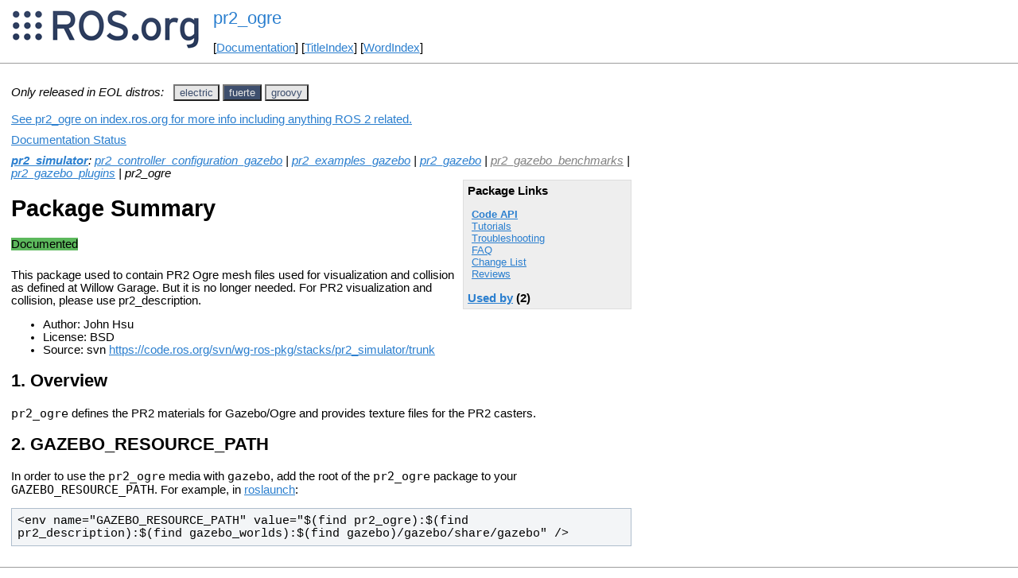

--- FILE ---
content_type: text/html
request_url: https://mirror.umd.edu/roswiki/pr2_ogre.html?distro=fuerte
body_size: 22702
content:
<!DOCTYPE HTML PUBLIC "-//W3C//DTD HTML 4.01//EN" "http://www.w3.org/TR/html4/strict.dtd">
<html>
<head>
<link rel="canonical" href="http://wiki.ros.org/pr2_ogre"/>
<meta http-equiv="content-type" content="text/html; charset=utf-8">
<title>pr2_ogre</title>
<link rel="stylesheet" type="text/css" media="all" charset="utf-8" href="rostheme/css/common.css">
<link rel="stylesheet" type="text/css" media="screen" charset="utf-8" href="rostheme/css/screen.css">
<link rel="stylesheet" type="text/css" media="print" charset="utf-8" href="rostheme/css/print.css">
<style type="text/css">
ul.pagetitle{
  display: inline;
  margin: 0;
  padding: 0;
  font-size: 1.5em;
}
li.pagetitle{
  display: inline;
  margin: 0;
}
td.noborder {
  border: 0;
}
</style>
<script type="text/javascript" src="./custom/libraries/jquery.min.js"></script><script type="text/javascript" src="./custom/js/rosversion.js"></script><script type="text/javascript" src="./custom/js/seesaw.js"></script><script type="text/javascript" src="./custom/js/sorttable.js"></script></head>
<body>
<table>
<tr>
<td class="noborder">
<img src="logo.png">
</td>
<td class="noborder">
<ul class="pagetitle">
<li class="pagetitle"><a class="backlink">pr2_ogre</a>
</ul>
<br><br>
[<a href="Documentation.html">Documentation</a>]&nbsp;[<a href="TitleIndex.html">TitleIndex</a>]&nbsp;[<a href="WordIndex.html">WordIndex</a>]&nbsp;
</td>
</tr>
</table>
<hr>
<div id="page">
<div dir="ltr" id="content" lang="en"><span class="anchor" id="top"></span>
<span class="anchor" id="line-1"></span><span class="anchor" id="line-2"></span><p class="line867"><span style="text-align:left"><i>Only released in EOL distros:</i>&nbsp;&nbsp;</span><span id="rosversion_selector" class="btn-group">
<button id="electric" class="btn btn-default" onClick="Version({show:['boxturtle_and_newer', 'cturtle_and_newer', 'diamondback_and_newer', 'electric_and_newer', 'electric_and_older', 'fuerte_and_older', 'groovy_and_older', 'hydro_and_older', 'indigo_and_older', 'jade_and_older', 'kinetic_and_older', 'lunar_and_older', 'melodic_and_older', 'noetic_and_older', 'unstable_and_older', 'electric'], hide:['electric_and_newer', 'fuerte_and_newer', 'groovy_and_newer', 'hydro_and_newer', 'indigo_and_newer', 'jade_and_newer', 'kinetic_and_newer', 'lunar_and_newer', 'melodic_and_newer', 'noetic_and_newer', 'unstable_and_newer', 'boxturtle_and_older', 'cturtle_and_older', 'diamondback_and_older', 'electric_and_older', 'boxturtle', 'cturtle', 'diamondback', 'fuerte', 'groovy', 'hydro', 'indigo', 'jade', 'kinetic', 'lunar', 'melodic', 'noetic', 'unstable'], target_ros_distro:'electric'});this.style.color='#e6e6e6';this.style.background='#3e4f6e';var distro_button = document.getElementById('boxturtle');if (distro_button) {  distro_button.style.background='#e6e6e6';  distro_button.style.color='#3e4f6e';}var distro_button = document.getElementById('cturtle');if (distro_button) {  distro_button.style.background='#e6e6e6';  distro_button.style.color='#3e4f6e';}var distro_button = document.getElementById('diamondback');if (distro_button) {  distro_button.style.background='#e6e6e6';  distro_button.style.color='#3e4f6e';}var distro_button = document.getElementById('fuerte');if (distro_button) {  distro_button.style.background='#e6e6e6';  distro_button.style.color='#3e4f6e';}var distro_button = document.getElementById('groovy');if (distro_button) {  distro_button.style.background='#e6e6e6';  distro_button.style.color='#3e4f6e';}var distro_button = document.getElementById('hydro');if (distro_button) {  distro_button.style.background='#e6e6e6';  distro_button.style.color='#3e4f6e';}var distro_button = document.getElementById('indigo');if (distro_button) {  distro_button.style.background='#e6e6e6';  distro_button.style.color='#3e4f6e';}var distro_button = document.getElementById('jade');if (distro_button) {  distro_button.style.background='#e6e6e6';  distro_button.style.color='#3e4f6e';}var distro_button = document.getElementById('kinetic');if (distro_button) {  distro_button.style.background='#e6e6e6';  distro_button.style.color='#3e4f6e';}var distro_button = document.getElementById('lunar');if (distro_button) {  distro_button.style.background='#e6e6e6';  distro_button.style.color='#3e4f6e';}var distro_button = document.getElementById('melodic');if (distro_button) {  distro_button.style.background='#e6e6e6';  distro_button.style.color='#3e4f6e';}var distro_button = document.getElementById('noetic');if (distro_button) {  distro_button.style.background='#e6e6e6';  distro_button.style.color='#3e4f6e';}var distro_button = document.getElementById('unstable');if (distro_button) {  distro_button.style.background='#e6e6e6';  distro_button.style.color='#3e4f6e';}return false"> electric </button>
<button id="fuerte" class="btn btn-default" onClick="Version({show:['boxturtle_and_newer', 'cturtle_and_newer', 'diamondback_and_newer', 'electric_and_newer', 'fuerte_and_newer', 'fuerte_and_older', 'groovy_and_older', 'hydro_and_older', 'indigo_and_older', 'jade_and_older', 'kinetic_and_older', 'lunar_and_older', 'melodic_and_older', 'noetic_and_older', 'unstable_and_older', 'fuerte'], hide:['fuerte_and_newer', 'groovy_and_newer', 'hydro_and_newer', 'indigo_and_newer', 'jade_and_newer', 'kinetic_and_newer', 'lunar_and_newer', 'melodic_and_newer', 'noetic_and_newer', 'unstable_and_newer', 'boxturtle_and_older', 'cturtle_and_older', 'diamondback_and_older', 'electric_and_older', 'fuerte_and_older', 'boxturtle', 'cturtle', 'diamondback', 'electric', 'groovy', 'hydro', 'indigo', 'jade', 'kinetic', 'lunar', 'melodic', 'noetic', 'unstable'], target_ros_distro:'fuerte'});this.style.color='#e6e6e6';this.style.background='#3e4f6e';var distro_button = document.getElementById('boxturtle');if (distro_button) {  distro_button.style.background='#e6e6e6';  distro_button.style.color='#3e4f6e';}var distro_button = document.getElementById('cturtle');if (distro_button) {  distro_button.style.background='#e6e6e6';  distro_button.style.color='#3e4f6e';}var distro_button = document.getElementById('diamondback');if (distro_button) {  distro_button.style.background='#e6e6e6';  distro_button.style.color='#3e4f6e';}var distro_button = document.getElementById('electric');if (distro_button) {  distro_button.style.background='#e6e6e6';  distro_button.style.color='#3e4f6e';}var distro_button = document.getElementById('groovy');if (distro_button) {  distro_button.style.background='#e6e6e6';  distro_button.style.color='#3e4f6e';}var distro_button = document.getElementById('hydro');if (distro_button) {  distro_button.style.background='#e6e6e6';  distro_button.style.color='#3e4f6e';}var distro_button = document.getElementById('indigo');if (distro_button) {  distro_button.style.background='#e6e6e6';  distro_button.style.color='#3e4f6e';}var distro_button = document.getElementById('jade');if (distro_button) {  distro_button.style.background='#e6e6e6';  distro_button.style.color='#3e4f6e';}var distro_button = document.getElementById('kinetic');if (distro_button) {  distro_button.style.background='#e6e6e6';  distro_button.style.color='#3e4f6e';}var distro_button = document.getElementById('lunar');if (distro_button) {  distro_button.style.background='#e6e6e6';  distro_button.style.color='#3e4f6e';}var distro_button = document.getElementById('melodic');if (distro_button) {  distro_button.style.background='#e6e6e6';  distro_button.style.color='#3e4f6e';}var distro_button = document.getElementById('noetic');if (distro_button) {  distro_button.style.background='#e6e6e6';  distro_button.style.color='#3e4f6e';}var distro_button = document.getElementById('unstable');if (distro_button) {  distro_button.style.background='#e6e6e6';  distro_button.style.color='#3e4f6e';}return false"> fuerte </button>
<button id="groovy" class="btn btn-default" onClick="Version({show:['boxturtle_and_newer', 'cturtle_and_newer', 'diamondback_and_newer', 'electric_and_newer', 'fuerte_and_newer', 'groovy_and_newer', 'groovy_and_older', 'hydro_and_older', 'indigo_and_older', 'jade_and_older', 'kinetic_and_older', 'lunar_and_older', 'melodic_and_older', 'noetic_and_older', 'unstable_and_older', 'groovy'], hide:['groovy_and_newer', 'hydro_and_newer', 'indigo_and_newer', 'jade_and_newer', 'kinetic_and_newer', 'lunar_and_newer', 'melodic_and_newer', 'noetic_and_newer', 'unstable_and_newer', 'boxturtle_and_older', 'cturtle_and_older', 'diamondback_and_older', 'electric_and_older', 'fuerte_and_older', 'groovy_and_older', 'boxturtle', 'cturtle', 'diamondback', 'electric', 'fuerte', 'hydro', 'indigo', 'jade', 'kinetic', 'lunar', 'melodic', 'noetic', 'unstable'], target_ros_distro:'groovy'});this.style.color='#e6e6e6';this.style.background='#3e4f6e';var distro_button = document.getElementById('boxturtle');if (distro_button) {  distro_button.style.background='#e6e6e6';  distro_button.style.color='#3e4f6e';}var distro_button = document.getElementById('cturtle');if (distro_button) {  distro_button.style.background='#e6e6e6';  distro_button.style.color='#3e4f6e';}var distro_button = document.getElementById('diamondback');if (distro_button) {  distro_button.style.background='#e6e6e6';  distro_button.style.color='#3e4f6e';}var distro_button = document.getElementById('electric');if (distro_button) {  distro_button.style.background='#e6e6e6';  distro_button.style.color='#3e4f6e';}var distro_button = document.getElementById('fuerte');if (distro_button) {  distro_button.style.background='#e6e6e6';  distro_button.style.color='#3e4f6e';}var distro_button = document.getElementById('hydro');if (distro_button) {  distro_button.style.background='#e6e6e6';  distro_button.style.color='#3e4f6e';}var distro_button = document.getElementById('indigo');if (distro_button) {  distro_button.style.background='#e6e6e6';  distro_button.style.color='#3e4f6e';}var distro_button = document.getElementById('jade');if (distro_button) {  distro_button.style.background='#e6e6e6';  distro_button.style.color='#3e4f6e';}var distro_button = document.getElementById('kinetic');if (distro_button) {  distro_button.style.background='#e6e6e6';  distro_button.style.color='#3e4f6e';}var distro_button = document.getElementById('lunar');if (distro_button) {  distro_button.style.background='#e6e6e6';  distro_button.style.color='#3e4f6e';}var distro_button = document.getElementById('melodic');if (distro_button) {  distro_button.style.background='#e6e6e6';  distro_button.style.color='#3e4f6e';}var distro_button = document.getElementById('noetic');if (distro_button) {  distro_button.style.background='#e6e6e6';  distro_button.style.color='#3e4f6e';}var distro_button = document.getElementById('unstable');if (distro_button) {  distro_button.style.background='#e6e6e6';  distro_button.style.color='#3e4f6e';}return false"> groovy </button>
</span><div id="doc_status_link" style="margin-bottom:10px"><span style="text-align:left"><a href="https://index.ros.org/p/pr2_ogre">See pr2_ogre on index.ros.org for more info including anything ROS 2 related.</a></span></div><div id="doc_status_link" style="margin-bottom:10px"><span style="text-align:left"><a href="javascript:toggleDocStatus()">Documentation Status</a></span></div><div id="doc_status" style="background:#CCCCCC;display:none;margin-top:0px;margin-bottom:0px;padding-top:0px"><ul style="padding-top:5px;margin-top:0px;margin-bottom:0px;padding-bottom:5px;"><li><b>diamondback:</b> <i>Only showing information from the released package extracted on Unknown. No API documentation available. Please see <a href="http://wiki.ros.org/rosdistro/Tutorials/Indexing%20Your%20ROS%20Repository%20for%20Documentation%20Generation">this page</a> for information on how to submit your repository to our index.</i></li><br><li><b>electric:</b> <i>Documentation generated on March 02, 2013 at 01:09 PM</i></li><br><li><b>fuerte:</b> <i>Documentation generated on January 02, 2014 at 11:45 AM</i></li><br><li><b>groovy:</b> <i>Documentation generated on April 24, 2014 at 03:49 PM</i></li><br></div><div class="version diamondback"><em><strong><a href="./pr2_simulator.html?distro=diamondback">pr2_simulator</a></strong>: <a href="./pr2_controller_configuration_gazebo.html?distro=diamondback">pr2_controller_configuration_gazebo</a> | <a href="./pr2_examples_gazebo.html?distro=diamondback">pr2_examples_gazebo</a> | <a href="./pr2_gazebo.html?distro=diamondback">pr2_gazebo</a> | <a href="./pr2_gazebo_plugins.html?distro=diamondback">pr2_gazebo_plugins</a> | pr2_ogre</em><br><br><div class="package-links"><strong>Package Links</strong><ul><li><strong><a href="http://docs.ros.org/en/diamondback/api/pr2_ogre/html/">Code API</a></strong></li><li><a href="./pr2_ogre(2f)Tutorials.html">Tutorials</a></li><li><a href="./pr2_ogre(2f)Troubleshooting.html">Troubleshooting</a></li><li><a href="http://answers.ros.org/questions/scope:all/sort:activity-desc/tags:pr2_ogre/page:1/">FAQ</a></li><li><a href="./pr2_ogre(2f)Reviews.html">Reviews</a></li></ul><script type="text/javascript" src="./custom/js/roswiki.js"></script><strong><a href="#" onClick="toggleExpandable('diamondbackdependencies-list'); return false;">Dependencies</a> (5)</strong><br /><div id="diamondbackdependencies-list" style="display:none"><ul><li><a href="./convex_decomposition.html?distro=diamondback">convex_decomposition...</a></li><li><a href="./gazebo.html?distro=diamondback">gazebo</a></li><li><a href="./ivcon.html?distro=diamondback">ivcon</a></li><li><a href="./ogre_tools.html?distro=diamondback">ogre_tools</a></li><li><a href="./pr2_description.html?distro=diamondback">pr2_description</a></li></ul></div><strong><a href="#" onClick="toggleExpandable('diamondbackused-by-list'); return false;">Used by</a> (1)</strong><br /><div id="diamondbackused-by-list" style="display:none"><ul><li><a href="./pr2_gazebo.html?distro=diamondback">pr2_gazebo</a></li></ul></div></div><h1>Package Summary</h1><p><div class="dropdown" style="display: inline-block; margin-bottom: 8px; margin-right: 4px;"><span class="badge" style="background-color: #b94a48;"><span class="glyphicon glyphicon-remove" style="color: white;"></span> No API documentation </span></div><p id="package-info">This package contains PR2 Ogre mesh files used for visualization and collision as
    defined at Willow Garage.<p id="package-info-1"><ul><li>Author: John Hsu</li><li>License: BSD</li><li>Repository: <a href="./wg(2d)ros(2d)pkg.html">wg-ros-pkg</a></li><li>Source: svn <a href="https://code.ros.org/svn/wg-ros-pkg/stacks/pr2_simulator/tags/pr2_simulator-1.4.3">https://code.ros.org/svn/wg-ros-pkg/stacks/pr2_simulator/tags/pr2_simulator-1.4.3</a></li></ul></div>
<div class="version electric"><em><strong><a href="./pr2_simulator.html?distro=electric">pr2_simulator</a></strong>: <a href="./pr2_controller_configuration_gazebo.html?distro=electric">pr2_controller_configuration_gazebo</a> | <a href="./pr2_examples_gazebo.html?distro=electric">pr2_examples_gazebo</a> | <a href="./pr2_gazebo.html?distro=electric">pr2_gazebo</a> | <a href="./pr2_gazebo_plugins.html?distro=electric">pr2_gazebo_plugins</a> | pr2_ogre</em><br><div class="package-links"><strong>Package Links</strong><ul><li><strong><a href="doc/electric/api/pr2_ogre/html">Code API</a></strong></li><li><a href="./pr2_ogre(2f)Tutorials.html">Tutorials</a></li><li><a href="./pr2_ogre(2f)Troubleshooting.html">Troubleshooting</a></li><li><a href="http://answers.ros.org/questions/scope:all/sort:activity-desc/tags:pr2_ogre/page:1/">FAQ</a></li><li><a href="./pr2_simulator(2f)ChangeList.html">Change List</a></li><li><a href="./pr2_ogre(2f)Reviews.html">Reviews</a></li></ul><script type="text/javascript" src="./custom/js/roswiki.js"></script><strong><a href="#" onClick="toggleExpandable('electricdependencies-list'); return false;">Dependencies</a> (5)</strong><br /><div id="electricdependencies-list" style="display:none"><ul><li><a href="./convex_decomposition.html?distro=electric">convex_decomposition...</a></li><li><a href="./gazebo.html?distro=electric">gazebo</a></li><li><a href="./ivcon.html?distro=electric">ivcon</a></li><li><a href="./ogre_tools.html?distro=electric">ogre_tools</a></li><li><a href="./pr2_description.html?distro=electric">pr2_description</a></li></ul></div><strong><a href="#" onClick="toggleExpandable('electricused-by-list'); return false;">Used by</a> (1)</strong><br /><div id="electricused-by-list" style="display:none"><ul><li><a href="./pr2_gazebo.html?distro=electric">pr2_gazebo</a></li></ul></div></div><h1>Package Summary</h1><p><div class="dropdown" style="display: inline-block; margin-bottom: 8px; margin-right: 4px;"><span class="badge" style="background-color: #5cb85c;"><span class="glyphicon glyphicon-ok" style="color: white;"></span> Documented </span></div><p id="package-info-2">
    
    This package contains PR2 Ogre mesh files used for visualization and collision as
    defined at Willow Garage.
    
  <p id="package-info-3"><ul><li>Author: John Hsu</li><li>License: BSD</li><li>Source: svn <a href="https://code.ros.org/svn/wg-ros-pkg/stacks/pr2_simulator/branches/pr2_simulator-1.6">https://code.ros.org/svn/wg-ros-pkg/stacks/pr2_simulator/branches/pr2_simulator-1.6</a></li></ul></div>
<div class="version fuerte"><em><strong><a href="./pr2_simulator.html?distro=fuerte">pr2_simulator</a></strong>: <a href="./pr2_controller_configuration_gazebo.html?distro=fuerte">pr2_controller_configuration_gazebo</a> | <a href="./pr2_examples_gazebo.html?distro=fuerte">pr2_examples_gazebo</a> | <a href="./pr2_gazebo.html?distro=fuerte">pr2_gazebo</a> | <a class="nonexistent" href="./pr2_gazebo_benchmarks.html?distro=fuerte">pr2_gazebo_benchmarks</a> | <a href="./pr2_gazebo_plugins.html?distro=fuerte">pr2_gazebo_plugins</a> | pr2_ogre</em><br><div class="package-links"><strong>Package Links</strong><ul><li><strong><a href="http://docs.ros.org/fuerte/api/pr2_ogre/html">Code API</a></strong></li><li><a href="./pr2_ogre(2f)Tutorials.html">Tutorials</a></li><li><a href="./pr2_ogre(2f)Troubleshooting.html">Troubleshooting</a></li><li><a href="http://answers.ros.org/questions/scope:all/sort:activity-desc/tags:pr2_ogre/page:1/">FAQ</a></li><li><a href="./pr2_simulator(2f)ChangeList.html">Change List</a></li><li><a href="./pr2_ogre(2f)Reviews.html">Reviews</a></li></ul><script type="text/javascript" src="./custom/js/roswiki.js"></script><strong><a href="#" onClick="toggleExpandable('fuerteused-by-list'); return false;">Used by</a> (2)</strong><br /><div id="fuerteused-by-list" style="display:none"><ul><li><a href="./pr2_arm_gazebo.html?distro=fuerte">pr2_arm_gazebo</a></li><li><a href="./pr2_gazebo_wg.html?distro=fuerte">pr2_gazebo_wg</a></li></ul></div></div><h1>Package Summary</h1><p><div class="dropdown" style="display: inline-block; margin-bottom: 8px; margin-right: 4px;"><span class="badge" style="background-color: #5cb85c;"><span class="glyphicon glyphicon-ok" style="color: white;"></span> Documented </span></div><p id="package-info-4">
    
    This package used to contain PR2 Ogre mesh files used for visualization and collision as
    defined at Willow Garage.
    But it is no longer needed.  For PR2 visualization and collision, please use pr2_description.
    
  <p id="package-info-5"><ul><li>Author: John Hsu</li><li>License: BSD</li><li>Source: svn <a href="https://code.ros.org/svn/wg-ros-pkg/stacks/pr2_simulator/trunk">https://code.ros.org/svn/wg-ros-pkg/stacks/pr2_simulator/trunk</a></li></ul></div>
<div class="version groovy"><em><strong><a href="./pr2_simulator.html?distro=groovy">pr2_simulator</a></strong>: <a href="./pr2_controller_configuration_gazebo.html?distro=groovy">pr2_controller_configuration_gazebo</a> | <a href="./pr2_examples_gazebo.html?distro=groovy">pr2_examples_gazebo</a> | <a href="./pr2_gazebo.html?distro=groovy">pr2_gazebo</a> | <a class="nonexistent" href="./pr2_gazebo_benchmarks.html?distro=groovy">pr2_gazebo_benchmarks</a> | <a href="./pr2_gazebo_plugins.html?distro=groovy">pr2_gazebo_plugins</a> | pr2_ogre</em><br><div class="package-links"><strong>Package Links</strong><ul><li><strong><a href="http://docs.ros.org/groovy/api/pr2_ogre/html">Code API</a></strong></li><li><a href="./pr2_ogre(2f)Tutorials.html">Tutorials</a></li><li><a href="./pr2_ogre(2f)Troubleshooting.html">Troubleshooting</a></li><li><a href="http://answers.ros.org/questions/scope:all/sort:activity-desc/tags:pr2_ogre/page:1/">FAQ</a></li><li><a href="./pr2_simulator(2f)ChangeList.html">Change List</a></li><li><a href="./pr2_ogre(2f)Reviews.html">Reviews</a></li></ul></div><h1>Package Summary</h1><p><div class="dropdown" style="display: inline-block; margin-bottom: 8px; margin-right: 4px;"><span class="badge" style="background-color: #5cb85c;"><span class="glyphicon glyphicon-ok" style="color: white;"></span> Documented </span></div><p id="package-info-6">
    
    This package used to contain PR2 Ogre mesh files used for visualization and collision as
    defined at Willow Garage.
    But it is no longer needed.  For PR2 visualization and collision, please use pr2_description.
    
  <p id="package-info-7"><ul><li>Author: John Hsu</li><li>License: BSD</li><li>Source: svn <a href="https://code.ros.org/svn/wg-ros-pkg/stacks/pr2_simulator/trunk">https://code.ros.org/svn/wg-ros-pkg/stacks/pr2_simulator/trunk</a></li></ul></div><p class="line874"> <span class="anchor" id="line-3"></span><span class="anchor" id="line-4"></span><p class="line867">
<h2 id="Overview">Overview</h2>
<span class="anchor" id="line-5"></span><span class="anchor" id="line-6"></span><p class="line867"><tt class="backtick">pr2_ogre</tt> defines the PR2 materials for Gazebo/Ogre and provides texture files for the PR2 casters. <span class="anchor" id="line-7"></span><span class="anchor" id="line-8"></span><p class="line867">
<h2 id="GAZEBO_RESOURCE_PATH">GAZEBO_RESOURCE_PATH</h2>
<span class="anchor" id="line-9"></span><span class="anchor" id="line-10"></span><p class="line862">In order to use the <tt class="backtick">pr2_ogre</tt> media with <tt class="backtick">gazebo</tt>, add the root of the <tt class="backtick">pr2_ogre</tt> package to your <tt class="backtick">GAZEBO_RESOURCE_PATH</tt>. For example, in <a href="./roslaunch.html">roslaunch</a>: <span class="anchor" id="line-11"></span><span class="anchor" id="line-12"></span><pre><span class="anchor" id="line-1-1"></span>&lt;env name="GAZEBO_RESOURCE_PATH" value="$(find pr2_ogre):$(find pr2_description):$(find gazebo_worlds):$(find gazebo)/gazebo/share/gazebo" /&gt;</pre><span class="anchor" id="line-13"></span><span class="anchor" id="line-14"></span><p class="line867"><span class="anchor" id="line-15"></span><p class="line867"><span class="anchor" id="line-16"></span><p class="line867"><span class="anchor" id="line-17"></span><span class="anchor" id="bottom"></span></div>
</div>
<hr>
2026-01-10 12:41
</body>
</html>
